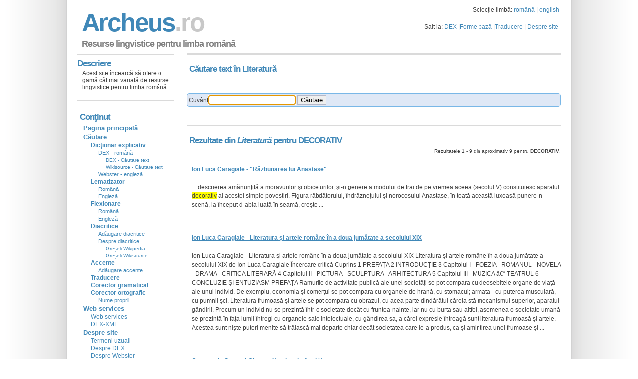

--- FILE ---
content_type: text/html;charset=utf-8
request_url: https://archeus.ro/lingvistica/CautareTextWikisource?query=DECORATIV
body_size: 34876
content:
<!DOCTYPE html>
<html lang="ro">
<head>
<meta name="viewport" content="width=device-width">
<meta name="viewport" content="width=device-width, initial-scale=1.0">
<meta http-equiv="content-type" content="text/html; charset=UTF-8" />
<meta name="content-language" content="ro"/>
<meta name="author" content="www.archeus.ro"/>
<!-- Global site tag (gtag.js) - Google Analytics -->
<script async src="https://www.googletagmanager.com/gtag/js?id=UA-1099227-2"></script>
<script>
  window.dataLayer = window.dataLayer || [];
  function gtag(){dataLayer.push(arguments);}
  gtag('js', new Date());

  gtag('config', 'UA-1099227-2');
</script>

<!-- Google Tag Manager -->
<script>(function(w,d,s,l,i){w[l]=w[l]||[];w[l].push({'gtm.start':
new Date().getTime(),event:'gtm.js'});var f=d.getElementsByTagName(s)[0],
j=d.createElement(s),dl=l!='dataLayer'?'&l='+l:'';j.async=true;j.src=
'https://www.googletagmanager.com/gtm.js?id='+i+dl;f.parentNode.insertBefore(j,f);
})(window,document,'script','dataLayer','GTM-P6F6XXD');</script>
<!-- End Google Tag Manager -->







<link rel="stylesheet" type="text/css" href="//cdn4.archeus.ro/lingvistica/css/new/jquery-ui-1.8.12.custom.9.css" />
<link rel="stylesheet" type="text/css" href="//cdn4.archeus.ro/lingvistica/css/new/style-1.11-min.css" />
<script type="text/javascript">
function loadJS(url, f) {
var element = document.createElement("script");
element.src = url;
element.async = false;
element.type = "text/javascript";
element.onload = function(){if(!element.onloadDone){element.onloadDone = true;f();}};
element.onreadystatechange = function(){if (("loaded"==element.readyState||"complete"==element.readyState)&&!element.onloadDone){element.onloadDone = true;f();}};
document.body.appendChild(element);
}
function loadnext(){
cnt++;if (cnt < sc.length) {loadJS(sc[cnt], loadnext);}
}		
var cnt = 0;var sc = 
["https://www.google.com/jsapi?key=ABQIAAAA4bP-9_oceee9X2kOiGMPWxQNAOmrZ8BxjGf5mAnpxlu9aD9E1RSI8wal2jDQ9DJ1hC5psQGkg_bkbA",
"https://ajax.googleapis.com/ajax/libs/jquery/1.6.1/jquery.min.js",
"//cdn4.archeus.ro/lingvistica/js/new/lingvistica-1.3.js"
//, "https://apis.google.com/js/plusone.js"
];
function lazyLoad() {loadJS(sc[0], loadnext);}
if (window.addEventListener)window.addEventListener("load", lazyLoad, false);
else if (window.attachEvent)window.attachEvent("onload", lazyLoad);
else window.onload = lazyLoad;
</script>
<meta name="revisted-after" content="7 days" />
<meta name="Format" content="HTML" />
<meta name="robots" content="index,follow"/>
<title>Căutare text în Wikisource - Resurse lingvistice</title>


<meta name="description" content="DECORATIV - căutare în texte literare: Wikisource, sinonime, antonime, ortografic, arhaisme, regionalisme, etimologic, neologisme. Cautarea se face dupa forma baza sau forma flexionara, cu sau fara diacritice" />
<meta name="keywords" content="DECORATIV, literatură, wikisource, resurse, lingvistica, lingvistică, formă, bază, flexionară, formă bază, formă flexionară, derivată, traducere, traducator, englez, roman, român, explicatie, definitie" />
<script type="text/javascript">
window.___gcfg = {lang: 'ro'};
var _gaq = _gaq || [];_gaq.push(['_setAccount', 'UA-1099227-1']);_gaq.push(['_setDomainName', 'www.archeus.ro']);
_gaq.push(['_setSiteSpeedSampleRate', 50]);_gaq.push(['_trackPageview']);(function() {var ga = document.createElement('script'); ga.type = 'text/javascript'; ga.async = true;
ga.src = ('https:' == document.location.protocol ? 'https://ssl' : 'http://www') + '.google-analytics.com/ga.js';
var s = document.getElementsByTagName('script')[0]; s.parentNode.insertBefore(ga, s);})();
</script>
<script>
function sf(){
if (document.input.query) { 
document.input.query.focus();
}
}
</script>
</head>
<body onload="sf()">
<!-- Google Tag Manager (noscript) -->
<noscript><iframe src="https://www.googletagmanager.com/ns.html?id=GTM-P6F6XXD"
height="0" width="0" style="display:none;visibility:hidden"></iframe></noscript>
<!-- End Google Tag Manager (noscript) -->
<img src="//cdn4.archeus.ro/lingvistica/images/sprite10.png" height="1" width="1" style="position: absolute;"/>
<img src="//cdn4.archeus.ro/lingvistica/images/background4.png" height="1" width="1" style="position: absolute;"/>
<div id="wrap">
<div id="header">
<Table width="100%"><Tr><td><h1 class="arc" style="margin:8px 0 -8px 6px;"><a href="main">A r c h e u s <span class="fade"> . r o</span></a></h1></td>
<td align="right" valign="middle">
Selecție limbă: <a href="SelectieLimba?query=ro">română</a> | <a href="SelectieLimba?query=en">english</a>
<p id="toplinks" style="margin:15px 0 0 0;">Salt la:
<a href="CautareDex">DEX</a> |<a href="Gramatica">Forme bază</a> |<a href="Dictionar">Traducere</a> |
<a href="about">Despre site</a></p></td></Tr>
</Table> 
<table width="100%"><tr><td><p id="slogan" style="margin:8px 0 3px 6px;">Resurse lingvistice pentru limba română</td><td align="right" valign="middle"><g:plusone></g:plusone></td></tr></table>
</div>
<div id="content">
<!-- body -->

    <h2>
      Căutare text în Literatură
    </h2>
    <p>
      &nbsp;
    </p>
    
    <form name="input" action="" method="get">
Cuvânt<input name="query" type="text">
<input type="submit" value="Căutare">
</form>

    <p>
      &nbsp;
    </p>
    <!--  Wikisource -->
    
    
    
    
    
    
    
    












<h2>
Rezultate din
<i><a title="Literatură" href="CautareTextWikisource?query=DECORATIV" class="totextdex">Literatură</a> </i> pentru DECORATIV
</h2>
<p style="font-size: smaller;" align="right">
 &nbsp;Rezultatele 1 -  9 din aproximativ  9 pentru <b>DECORATIV</b>.
</p>

<p>
<a title="Ion Luca Caragiale - "Răzbunarea lui Anastase"" href="http://ro.wikisource.org/wiki/%22R%C4%83zbunarea_lui_Anastase%22" target="wikisource" class="todex">Ion Luca Caragiale - "Răzbunarea lui Anastase"</a>
</p>
<p>
 ... descrierea amănunțită a moravurilor și obiceiurilor, și-n genere a modului de trai de pe vremea aceea (secolul V) constituiesc aparatul <span class="highlight">decorativ</span> al acestei simple povestiri. Figura răbdătorului, îndrăznețului și norocosului Anastase, în toată această luxoasă punere-n scenă, la început d-abia luată în seamă, crește ... 
</p>
<h3>
 &nbsp;
</h3>

<p>
<a title="Ion Luca Caragiale - Literatura și artele române în a doua jumătate a secolului XIX" href="http://ro.wikisource.org/wiki/Literatura_%C5%9Fi_artele_rom%C3%A2ne_%C3%AEn_a_doua_jum%C4%83tate_a_secolului_XIX" target="wikisource" class="todex">Ion Luca Caragiale - Literatura și artele române în a doua jumătate a secolului XIX</a>
</p>
<p>
Ion Luca Caragiale - Literatura şi artele române în a doua jumătate a secolului XIX Literatura și artele române în a doua jumătate a secolului XIX de Ion Luca Caragiale Încercare critică Cuprins 1 PREFAȚA 2 INTRODUCȚIE 3 Capitolul I - POEZIA - ROMANUL - NOVELA - DRAMA - CRITICA LITERARĂ 4 Capitolul II - PICTURA - SCULPTURA - ARHITECTURA 5 Capitolul III - MUZICA â€“ TEATRUL 6 CONCLUZIE ȘI ENTUZIASM PREFAȚA Ramurile de activitate publică ale unei societăți se pot compara cu deosebitele organe de viață ale unui individ. De exemplu, economia și comerțul se pot compara cu organele de hrană, cu stomacul; armata - cu puterea musculară, cu pumnii șcl. Literatura frumoasă și artele se pot compara cu obrazul, cu acea parte dindărătul căreia stă mecanismul superior, aparatul gândirii. Precum un individ nu se prezintă într-o societate decât cu fruntea-nainte, iar nu cu burta sau altfel, asemenea o societate umană se prezintă în fața lumii întregi cu organele sale intelectuale, cu gândirea sa, a cărei expresie întreagă sunt literatura frumoasă și artele. Acestea sunt niște puteri menite să trăiască mai departe chiar decât societatea care le-a produs, ca și amintirea unei frumoase și  ... 
</p>
<h3>
 &nbsp;
</h3>

<p>
<a title="Constantin Stamati-Ciurea - Un ajun de Anul Nou" href="http://ro.wikisource.org/wiki/Un_ajun_de_Anul_Nou" target="wikisource" class="todex">Constantin Stamati-Ciurea - Un ajun de Anul Nou</a>
</p>
<p>
Constantin Stamati-Ciurea - Un ajun de Anul Nou Un ajun de Anul Nou de Constantin Stamati-Ciurea Prin iscusința picturii <span class="highlight">decorative</span>, a mecanicii și științelor fiziÂ­cale, producem noi pe scena teatrală în cadru mic minunatele iluziuni, copiate după natură, imitând schimbările și mișcările, ce se săvârșesc în perioadele elementelor tulburate. Priveliștea este adusă la așa mare perfecțiune, încât în mijlocul iernii, pe când afară viscolește și gerul frige pârjol, privitorul, lăfăindu-se în loja sa somptuoasă, în care aburește o căldură ca în luna lui mai, simte până și mirosul de viorele și lăcrimioare, care-i vine de la o damă megieșă, elegantă și cu un buchet mare în mână. Cortina se ridică și el vede aievea o furtună pe mare cu fulgere și trăsnete, sau viscol de nea, ce se spulberă în pusÂ­tiu, înghețând de viu și îngropând în troian pe călătorul rătăcit. Deci târgovețul birocrat sau locuitorul nerăzlețit din oraș nu o dată cu înfiorare își închipuie pe acel nenorocit, care pe neașÂ­teptate a fost prins de turbatele valuri sau viscole, în care el e împins la pieire, trecând prin orele fioroase de schingiuiri ca ale iadului, și ajungând la  ... 
</p>
<h3>
 &nbsp;
</h3>

<p>
<a title="Ion Luca Caragiale - Notițe risipite" href="http://ro.wikisource.org/wiki/Noti%C5%A3e_risipite" target="wikisource" class="todex">Ion Luca Caragiale - Notițe risipite</a>
</p>
<p>
Ion Luca Caragiale - Notiţe risipite Notițe risipite de Ion Luca Caragiale Cuprins 1 Exigențe grele 2 Amatorul și artistul 3 Saloanele noastre 4 Solicitudine de stat 5 Ofensă gravă 6 Obligativitatea opiniilor Exigențe grele Sunt trei feluri de produceri intelectuale: unele mai presus, altele mai prejos de orice critică, iar altele la nivelul criticei. Se-nțelege că vorbim nu despre părerile pe cari un autor le emite. Acestea pot fi admisibile sau nu, onorabile sau detestabile, generoase sau infame, puțin importă; e vorba de felul cum ele sunt așternute, de puterea concepției și de înălțarea de spirit a autorului. Vecinic ideile și principiile lui Machiavelli vor fi denunțate de unii ca infame; cât lumea, însă, nu va-ndrăzni cineva să critice opera marelui om ca putere de concepție, ca operă de spirit. În felurite opuscule, în nenumărate cuvântări, mulți mărunței, curtizani ai naivității mulțimii, vor detesta principiile și părerile lui; nici prin gând, însă, nu va cuteza vreunul să-i aprețuiască sau să-i desprețuiască opera ca atare; iar acești curtizani, marii și mărunțeii doritori de a stăpâni, începând cu Frederic cel Mare și isprăvind cu cel din urmă agent electoral de mahala, nu vor  ... 
</p>
<h3>
 &nbsp;
</h3>

<p>
<a title="Alexandru Vlahuță - Pictorul Grigorescu" href="http://ro.wikisource.org/wiki/Pictorul_Grigorescu" target="wikisource" class="todex">Alexandru Vlahuță - Pictorul Grigorescu</a>
</p>
<p>
Alexandru Vlahuţă - Pictorul Grigorescu Pictorul Grigorescu de Alexandru Vlahuță Cuprins 1 I. UN SOL AL NEAMULUI 2 II. VIAȚA PICTORULUI 3 III. AGAPIA 4 IV. LA BARBIZON 5 V. ÎN ȚARĂ 6 VI. PRIMA EXPOZIȚIE 7 VII. ÎN LARG... 8 VIII. ÎN RĂZBOI 9 IX. ÎN PACE 10 X. LA PARIS 11 XI. 1887 12 XII. POSADA 13 XIII. CIOBANII LUI GRIGORESCU 14 XIV. ȘOAPTA ADEVĂRULUI... 15 XV. TAINA PUTERII 16 XVII. LA CÂMPINA 17 XVIII. CHIPURI 18 XIX. ADEVĂRUL AȘTEAPTĂ... 19 XX. PRINTRE DEALURI ȘI MUȘCELE 20 XXI. POEZIA VIEȚII 21 XXII. ÎN AMURG I. UN SOL AL NEAMULUI "În zile ca acestea, când vechile credințe, cu sau fără părerea noastră de rău, se dărăpănează, poate c-ar trebui să păstrăm un loc de cinste și un adăpost respectat artei, cea din urmă dintre religiile omenirii." Popoarele vorbesc rar. E un anume grad de căldură care lămurește cugetarea lor și-i dă glas. Și atunci vorbesc tare -în auzul veacurilor. Ele își au, pentru aceasta, interpreții și împuterniciții lor â€” crainicii gândului lor. Prin ei, marele suflet înfierbântat al mulțimii se dezvălește, în răstimpuri depărtate, cum se dezvălește jarul pământului prin gura vulcanilor. Aprins și luminos întotdeauna, câteodată  ... 
</p>
<h3>
 &nbsp;
</h3>

<p>
<a title="Iacob Negruzzi - Hatmanul Baltag (Caragiale-Negruzzi)" href="http://ro.wikisource.org/wiki/Hatmanul_Baltag_(Caragiale-Negruzzi)" target="wikisource" class="todex">Iacob Negruzzi - Hatmanul Baltag (Caragiale-Negruzzi)</a>
</p>
<p>
Iacob Negruzzi - Hatmanul Baltag (Caragiale-Negruzzi) Hatmanul Baltag (operă bufă) de [[Autor:{{{autor}}}|{{{autor}}}]] 1884 Cuprins 1 ACTUL I 1.1 TABLOUL I 1.1.1 SCENA I 1.1.2 SCENA II 1.1.3 SCENA III 1.2 TABLOUL II 1.2.1 SCENA I 1.2.2 SCENA II 1.2.3 SCENA III 2 ACTUL II 2.1 TABLOUL III 2.1.1 SCENA I 2.1.2 SCENA II 2.1.3 SCENA III 2.1.4 SCENA IV 2.1.5 SCENA V 2.1.6 SCENA VI 2.1.7 SCENA VII 3 ACTUL III 3.1 TABLOUL IV 3.1.1 SCENA I 3.1.2 SCENA II 3.1.3 SCENA III 3.1.4 SCENA IV 3.1.5 SCENA V 3.2 TABLOUL V ACTUL I TABLOUL I (Teatrul reprezentă un peisaj muntos. În stânga, din fund, până pe planul întâi, stânci acoperite cu pădure, toate practicabile. În fund, la stânga, deasupra stâncei celei mai nalte, turnul unui castel cu poartă de fier și punte. De la poartă pornește o potecă peste punte; poteca șerpuiește pintre practicabile până în avant-scenă. Stâncile se lasă în jos, descrescând până  ... 
</p>
<h3>
 &nbsp;
</h3>

<p>
<a title="Ion Luca Caragiale - Hatmanul Baltag (Caragiale-Negruzzi)" href="http://ro.wikisource.org/wiki/Hatmanul_Baltag_(Caragiale-Negruzzi)" target="wikisource" class="todex">Ion Luca Caragiale - Hatmanul Baltag (Caragiale-Negruzzi)</a>
</p>
<p>
Ion Luca Caragiale - Hatmanul Baltag (Caragiale-Negruzzi) Hatmanul Baltag (operă bufă) de [[Autor:{{{autor}}}|{{{autor}}}]] 1884 Cuprins 1 ACTUL I 1.1 TABLOUL I 1.1.1 SCENA I 1.1.2 SCENA II 1.1.3 SCENA III 1.2 TABLOUL II 1.2.1 SCENA I 1.2.2 SCENA II 1.2.3 SCENA III 2 ACTUL II 2.1 TABLOUL III 2.1.1 SCENA I 2.1.2 SCENA II 2.1.3 SCENA III 2.1.4 SCENA IV 2.1.5 SCENA V 2.1.6 SCENA VI 2.1.7 SCENA VII 3 ACTUL III 3.1 TABLOUL IV 3.1.1 SCENA I 3.1.2 SCENA II 3.1.3 SCENA III 3.1.4 SCENA IV 3.1.5 SCENA V 3.2 TABLOUL V ACTUL I TABLOUL I (Teatrul reprezentă un peisaj muntos. În stânga, din fund, până pe planul întâi, stânci acoperite cu pădure, toate practicabile. În fund, la stânga, deasupra stâncei celei mai nalte, turnul unui castel cu poartă de fier și punte. De la poartă pornește o potecă peste punte; poteca șerpuiește pintre practicabile până în avant-scenă. Stâncile se lasă în jos, descrescând  ... 
</p>
<h3>
 &nbsp;
</h3>

<p>
<a title="Alexandru Dimitrie Xenopol - Istoria ideilor mele" href="http://ro.wikisource.org/wiki/Istoria_ideilor_mele" target="wikisource" class="todex">Alexandru Dimitrie Xenopol - Istoria ideilor mele</a>
</p>
<p>
Alexandru Dimitrie Xenopol - Istoria ideilor mele Istoria ideilor mele [1] de Alexandru Dimitrie Xenopol I. E. Torouțiu, Studii și documente literare . Vol. IV. Junimea. (București: Inst. Arte grafice Bucovina, 1933), pp. 368-428 Note de Torouțiu Cuprins 1 I 2 II 3 III 4 IV 5 V 6 VI 7 VII 8 VIII 9 IX 10 X 11 Izvoare 12 NOTE I A RIRIA Comment veux tu que Je comprenne Quand mon amour est si gĂ©ant Quand il me tire du nĂ©ant NĂ©ant de l'âme oĂ¹ j'ai vĂ©cu Jusqu'Ă  ce que je t'ai connu? Comment veux-tu que je comprenne? 6 AoĂ»t 1901 VĂ¶rishofen [2] Mai mulți oameni, cari au găsit hrana sufletului lor în lumea cugetării, au scris amintirile vieții lor personale. În paginile ce urmează stau cuprinse acele ale desfășurării zilelor mele, însă privită aproape numai din punctul de vedere al desvoltării ideilor asupra lucrurilor și a lumii. Deși idealismul nu e product al individualității, și aceasta nu poate fi pe deplin cunoscută fără cercetarea fiziologică și psichologică a ființei ce-i dă naștere, voiu căuta să, desfac, pe cât se  ... 
</p>
<h3>
 &nbsp;
</h3>

<p>
<a title="Alexandru Odobescu - Pseudo-Kynegetikos" href="http://ro.wikisource.org/wiki/Pseudo-Kynegetikos" target="wikisource" class="todex">Alexandru Odobescu - Pseudo-Kynegetikos</a>
</p>
<p>
Alexandru Odobescu - Pseudo-Kynegetikos Pseudo-Kynegetikos (Î¨Î•Î¥Î”ÎŸ-ÎšÎ¥Î�Î—Î“Î•Î¤Î™ÎšÎŸÎ£) de Alexandru Odobescu 1874 Cuprins 1 Epistolă scrisă cu gând să fie precuvântare la cartea Manualul vânătorului 2 I 3 II 4 III 5 IV 6 V 7 VI 8 VII 9 VIII 10 IX 11 X 12 XI 13 XII Epistolă scrisă cu gând să fie precuvântare la cartea Manualul vânătorului DOMNULUI C. C. CORNESCU Amice, Când mi-ai dat mai întâi să citesc manuscriptul tău, intitulat Manualul vânătorului1, ai arătat dorința ca să-i fac eu o precuvântare. Mai apoi ți-ai luat seama și m-ai scutit de această măgulitoare sarcină. În cazul din urmă, rău nu te-ai gândit, căci eu, după ce am răsfoit cartea ta, m-am luat în adevăr cu plăcere pe urmele tale de vânător; dar, pe când tu te ocupai cu gravitate a-ți alege cea mai bună pușcă, a o încărca cu cea mai potrivită măsură, a o îndrepta pe cea mai nimerită linie; pe când tu dresai, de mic și cu o minunată răbdare, pe prepelicarul tău, ca să asculte la semnalele consacrate:  ... 
</p>
<h3>
 &nbsp;
</h3>




    





    <!--  Wikisource -->
    
  </div>
<div id="sidebar">
<h2 class="arc" style="padding: 10px 0px 0px 0px; margin: 3px 0px 5px 0px;">Descriere</h2>
<p>
 Acest site încearcă să ofere o gamă cât mai variată de resurse lingvistice pentru limba română.<!--
<a href="https://fusion.google.com/add?moduleurl=http%3A//www.archeus.ro/lingvistica/googlegadgets/Archeus">
 <span class="googlegadgets" style="display: block; width: 104px; height: 17px; background: url('//cdn4.archeus.ro/lingvistica/images/sprite10.png') repeat scroll  0px -0px transparent;"></span>
</a>
-->
</p> 
<p>
<div id="sample">
<h2 class="arc">Conţinut</h2>
</div>
<ul>
<li><a href="main">Pagina principală</a></li>
<li><a href="CautareDex">Căutare</a>
<ul>
<li><a class="noul"><b>Dicţionar explicativ</b></a>
<ul>
<li><a href="CautareDex">DEX - română</a>
<ul>
<li><a href="CautareTextDex">DEX - Căutare text</a></li>
<li><a href="CautareTextWikisource">Wikisource - Căutare text</a></li>
</ul>
</li>
<li><a href="CautareWebster">Webster - engleză</a></li>
</ul>
</li>
<li><a class="noul"><b>Lematizator</b></a>
<ul>
<li><a href="Gramatica?lang=ro">Română</a></li>
<li><a href="Gramatica?lang=en">Engleză</a></li>
</ul>
</li>
<li><a class="noul"><b>Flexionare</b></a>
<ul>
<li><a href="Flex?lang=ro">Română</a></li>
<li><a href="Flex?lang=en">Engleză</a></li>
</ul>
</li>
<li><a href="FaraDiacritice"><b>Diacritice</b></a>
<ul>
<li><a href="AdaugareDiacritice">Adăugare diacritice</a></li>
<li><a href="DespreDiacritice">Despre diacritice</a>
<ul>
<li><a href="EroriWikipedia">Greșeli Wikipedia</a></li>
<li><a href="EroriWikisource">Greșeli Wikisource</a></li>
</ul>
</li>
</ul>
</li>
<li><a class="noul"><b>Accente</b></a>
<ul>
<li><a href="AdaugareAccente">Adăugare accente</a></li>
</ul>
</li>
<li><a href="Dictionar"><b>Traducere</b></a>
</li>
<li><a href="CorectorGramatical"><b>Corector gramatical</b></a></li>
<li><a href="CorectorOrtografic"><b>Corector ortografic</b></a>
<ul>
<li><a href="NumeProprii">Nume proprii</a></li>
</ul>
</li>
</ul>
</li>
<li><a>Web services</a>
<ul>
<li><a href="WebServices">Web services</a></li>
<li><a href="DexWebServices">DEX-XML</a></li>
</ul>
</li>
<li><a href="about">Despre site</a>
<ul>
<li><a href="explicatii">Termeni uzuali</a></li>
<li><a href="aboutDex">Despre DEX</a></li>
<li><a href="aboutWebster">Despre Webster</a></li>
</ul>
</li> 
<li><a href="contact">Contact</a></li>
<li><a class="hide" href="#header">Sus</a></li>
</ul>
<h2 class="arc">Legături:</h2>
<ul class="links">
<li><a href="https://www.google.ro/" target="gtalk">Google</a></li>
<li><a href="https://dexonline.ro/" target="dexonline">DEX online</a></li>
<li><a href="https://www.mozilla.com/en-US/firefox/" target="firefox">Firefox</a></li>
<li><a href="https://www.openoffice.org/" target="OpenOffice">OpenOffice</a></li>
</ul>
<table style="background-color: #fff; padding: 5px;" cellspacing="0">
<tr><td>
 <span class="googlegroups" style="display: block; width: 132px; height: 26px; background: url('//cdn4.archeus.ro/lingvistica/images/sprite10.png') repeat scroll  0px -27px transparent;"></span>
</td></tr>
<tr><td style="padding-left: 5px;font-size: 125%">
<b>rospell</b>
</td></tr>
<tr><td style="padding-left: 5px"> <a href="https://groups.google.com/group/rospell" target="rospell">Vizitaţi acest grup</a> </td></tr>
</table>
<h2 class="arc">Noutăţi:</h2>
<p><a href="LansareDex"><strong>15 Octombrie 2006</strong></a><br />
Este lansată versiunea beta a site-ului</p>
<p><a href="LansareLM"><strong>28 Octombrie 2006</strong></a><br />
Acum se poata căuta forma bază a unui cuvant!</p>
<p><a href="DexWebServices"><strong>01 Martie 2007</strong></a><br />
Prima variantă XML pentru DEX</p>
<p><a href="CorectorOrtografic"><strong>05 Mai 2007</strong></a><br />
Corector ortografic pentru limba română. Disponibil pentru OpenOffice şi Firefox.</p>
<p><a href="CorectorOrtografic"><strong>15 Februarie 2008</strong></a><br />
Corectorul ortografic pentru limba română a fost completat cu o listă de nume proprii.</p>
<p><a href="#"><strong>1 Noiembrie 2008</strong></a><br />
Modificare diacritice: se folosesc diacriticele cu virgulă (vechea versiune a site-ului folosea diacritice cu sedilă).</p>
<p><a href="Istoric"><strong><b>Istoric...</b></strong></a><br />
Lista tuturor modificărilor aduse sitului.
</p>
<br />
<br />
</div>
<div id="footer">
<table width="100%">
<tr>
<td align="left">
</td>
<td align="right"> 
<p><a href="contact">Contact</a> | <a href="sitemap">Hartă site</a> |
<a href="#header">Sus</a><br />

&copy; 2006-2020 Archeus | Design by <a href="https://andreasviklund.com/" target="design">Andreas Viklund</a>
</p>
</td>
</tr>
</table>
</div>
</div>
<script>
    (function (p, l, o, w, i, n, g) {
    function performanceTimingContextGenerator(args) {
        if (args.eventType !== 'pv' && args.eventType !== 'pp') {
            return;
        }
        var windowAlias = window,
            performanceAlias =
                windowAlias.performance ||
                windowAlias.mozPerformance ||
                windowAlias.msPerformance ||
                windowAlias.webkitPerformance,
            performanceTimingAlias = performanceAlias.timing;

        if (performanceAlias) {
            const performanceTiming = {
                navigationStart: performanceTimingAlias.navigationStart,
                redirectStart: performanceTimingAlias.redirectStart,
                redirectEnd: performanceTimingAlias.redirectEnd,
                fetchStart: performanceTimingAlias.fetchStart,
                domainLookupStart: performanceTimingAlias.domainLookupStart,
                domainLookupEnd: performanceTimingAlias.domainLookupEnd,
                connectStart: performanceTimingAlias.connectStart,
                secureConnectionStart: performanceTimingAlias.secureConnectionStart,
                connectEnd: performanceTimingAlias.connectEnd,
                requestStart: performanceTimingAlias.requestStart,
                responseStart: performanceTimingAlias.responseStart,
                responseEnd: performanceTimingAlias.responseEnd,
                unloadEventStart: performanceTimingAlias.unloadEventStart,
                unloadEventEnd: performanceTimingAlias.unloadEventEnd,
                domLoading: performanceTimingAlias.domLoading,
                domInteractive: performanceTimingAlias.domInteractive,
                domContentLoadedEventStart: performanceTimingAlias.domContentLoadedEventStart,
                domContentLoadedEventEnd: performanceTimingAlias.domContentLoadedEventEnd,
                domComplete: performanceTimingAlias.domComplete,
                loadEventStart: performanceTimingAlias.loadEventStart,
                loadEventEnd: performanceTimingAlias.loadEventEnd,
                msFirstPaint: performanceTimingAlias.msFirstPaint,
                chromeFirstPaint: performanceTimingAlias.chromeFirstPaint,
                requestEnd: performanceTimingAlias.requestEnd,
                proxyStart: performanceTimingAlias.proxyStart,
                proxyEnd: performanceTimingAlias.proxyEnd,
            };
            return {
                schema: 'iglu:org.w3/PerformanceTiming/jsonschema/1-0-0',
                data: performanceTiming,
            };
        }
    }

    let loadTime = new Date();
    document.addEventListener('visibilitychange', function flush() {
        if (document.visibilityState === 'hidden') {
            let crtTime = new Date();
            let durationMsSinceLoad = crtTime - loadTime;
            let payload = {
                    category: 'Performance',
                    action: 'Navigation',
                    label: 'PageExit',
                    property: JSON.stringify({durationMsSinceLoad}),
                };
                window.snowplow('trackStructEvent', payload);
            }
            window.snowplow('flushBuffer');
    });
    function attachSnowplowHandlers() {
        console.log('snowplow attachSnowplowHandlers', document.readyState);
         //window.snowplow('newTracker', 'sp1', 'https://prime.analytika.live', {
          window.snowplow('newTracker', 'sp1', 'https://api.analytika.live', {
            appId: 'archeus.ro',
            eventMethod: 'beacon',
            bufferSize: 1,
        });
            window.snowplow('addPlugin', window.snowplowWebVitals, "WebVitalsPlugin");
        setInterval(function () {
            window.snowplow('flushBuffer');
        }, 10000);
        document.addEventListener('visibilitychange', function flushSnowplowBuffer() {
            if (document.visibilityState === 'hidden') {
                window.snowplow('flushBuffer');
            }
        });
        window.snowplow('addGlobalContexts', [performanceTimingContextGenerator]);
        window.snowplow('enableLinkClickTracking');
        setInterval(function () {
            window.snowplow('refreshLinkClickTracking');
        }, 10000);
        window.snowplow('enableFormTracking', {
            options: {
                events: ['submit_form', 'focus_form', 'change_form']
            },
        });
        window.snowplow('enableActivityTracking', {
            minimumVisitLength: 5,
            heartbeatDelay: 5
        });
        setTimeout(function () {
            window.snowplow('trackPageView');
        }, 0);

    }
    if (!p[i]) {
        p.GlobalSnowplowNamespace = p.GlobalSnowplowNamespace || [];
        p.GlobalSnowplowNamespace.push(i);
        p[i] = function () {
            (p[i].q = p[i].q || []).push(arguments)
        };
        p[i].q = p[i].q || [];
        n = l.createElement(o);
        g = l.getElementsByTagName(o)[0];
        n.async = 1;
        n.src = w;
        n.onload = function () {
            console.log('snowplow onload', document.readyState);
            attachSnowplowHandlers();
        }
        g.parentNode.insertBefore(n, g)
    }
}(window, document, "script", "https://cdn4.archeus.ro/lingvistica/js/sp_3.13.1_wv_all.js", "snowplow"));


</script>




<script>
    false && (function (p, l, o, w, i, n, g) {
    window.webVitalsCache = {};
    function cacheWebVitalsData(name, data) {
        window.webVitalsCache[name] = data;
    }
    function performanceTimingContextGenerator(args) {
        if (args.eventType !== 'pv' && args.eventType !== 'pp') {
            return;
        }
        var windowAlias = window,
            performanceAlias =
                windowAlias.performance ||
                windowAlias.mozPerformance ||
                windowAlias.msPerformance ||
                windowAlias.webkitPerformance,
            performanceTimingAlias = performanceAlias.timing;

        if (performanceAlias) {
            const performanceTiming = {
                navigationStart: performanceTimingAlias.navigationStart,
                redirectStart: performanceTimingAlias.redirectStart,
                redirectEnd: performanceTimingAlias.redirectEnd,
                fetchStart: performanceTimingAlias.fetchStart,
                domainLookupStart: performanceTimingAlias.domainLookupStart,
                domainLookupEnd: performanceTimingAlias.domainLookupEnd,
                connectStart: performanceTimingAlias.connectStart,
                secureConnectionStart: performanceTimingAlias.secureConnectionStart,
                connectEnd: performanceTimingAlias.connectEnd,
                requestStart: performanceTimingAlias.requestStart,
                responseStart: performanceTimingAlias.responseStart,
                responseEnd: performanceTimingAlias.responseEnd,
                unloadEventStart: performanceTimingAlias.unloadEventStart,
                unloadEventEnd: performanceTimingAlias.unloadEventEnd,
                domLoading: performanceTimingAlias.domLoading,
                domInteractive: performanceTimingAlias.domInteractive,
                domContentLoadedEventStart: performanceTimingAlias.domContentLoadedEventStart,
                domContentLoadedEventEnd: performanceTimingAlias.domContentLoadedEventEnd,
                domComplete: performanceTimingAlias.domComplete,
                loadEventStart: performanceTimingAlias.loadEventStart,
                loadEventEnd: performanceTimingAlias.loadEventEnd,
                msFirstPaint: performanceTimingAlias.msFirstPaint,
                chromeFirstPaint: performanceTimingAlias.chromeFirstPaint,
                requestEnd: performanceTimingAlias.requestEnd,
                proxyStart: performanceTimingAlias.proxyStart,
                proxyEnd: performanceTimingAlias.proxyEnd,
            };
            return {
                schema: 'iglu:org.w3/PerformanceTiming/jsonschema/1-0-0',
                data: performanceTiming,
            };
        }
    }

    function webVitalsContextGenerator(args) {
        if (!window.webVitalsCache) { // loaded async
            return [];
        }
        // if (args.eventType !== 'pv' && args.eventType !== 'pp' && args.eventType !== 'se' && args.eventType !== 'ue') {
        if (args.eventType !== 'se' && args.eventType !== 'pp') {
            return;
        }
        if (args.eventType === 'se') {
            if (!args.event) {
                return;
            }
            if (args.event.se_la !== 'PageExit') {
                return;
            }
        }
        return Object.keys(window.webVitalsCache).map(metricName => {
            var {delta, id, name, navigationType, rating, value} = window.webVitalsCache[metricName];
            return {
                schema: 'iglu:com.ca2datavision/web_vitals/jsonschema/1-0-0',
                data: { name, delta, value, rating, navigationType },
            }
        });
    }
    let loadTime = new Date();
    document.addEventListener('visibilitychange', function flush() {
        if (document.visibilityState === 'hidden') {
            let crtTime = new Date();
            let durationMsSinceLoad = crtTime - loadTime;
            let payload = {
                    category: 'Performance',
                    action: 'Navigation',
                    label: 'PageExit',
                    property: JSON.stringify({durationMsSinceLoad}),
                };
                window.snowplow('trackStructEvent', payload);
            }
            window.snowplow('flushBuffer');
    });
    function attachSnowplowHandlers() {
        console.log('snowplow attachSnowplowHandlers', document.readyState);
        webVitals.onCLS(function (e, t) { var {name, id, delta, navigationType, rating, value} = e; cacheWebVitalsData('CLS', {delta, id, name, navigationType, rating, value}); });
        webVitals.onLCP(function (e, t) { var {name, id, delta, navigationType, rating, value} = e; cacheWebVitalsData('LCP', {delta, id, name, navigationType, rating, value}); });
        webVitals.onFCP(function (e, t) { var {name, id, delta, navigationType, rating, value} = e; cacheWebVitalsData('FCP', {delta, id, name, navigationType, rating, value}); });
        webVitals.onFID(function (e, t) { var {name, id, delta, navigationType, rating, value} = e; cacheWebVitalsData('FID', {delta, id, name, navigationType, rating, value}); });
        webVitals.onINP(function (e, t) { var {name, id, delta, navigationType, rating, value} = e; cacheWebVitalsData('INP', {delta, id, name, navigationType, rating, value}); });
        webVitals.onTTFB(function (e, t) { var {name, id, delta, navigationType, rating, value} = e; cacheWebVitalsData('TTFB', {delta, id, name, navigationType, rating, value}); });
        window.snowplow('newTracker', 'sp1', 'https://prime.analytika.live', {
            appId: 'archeus.ro',
            eventMethod: 'beacon',
            bufferSize: 1,
        });
        setInterval(function () {
            window.snowplow('flushBuffer');
        }, 10000);
        document.addEventListener('visibilitychange', function flushSnowplowBuffer() {
            if (document.visibilityState === 'hidden') {
                window.snowplow('flushBuffer');
            }
        });
        window.snowplow('addGlobalContexts', [performanceTimingContextGenerator, webVitalsContextGenerator]);
        window.snowplow('enableLinkClickTracking');
        setInterval(function () {
            window.snowplow('refreshLinkClickTracking');
        }, 10000);
        window.snowplow('enableFormTracking', {
            options: {
                events: ['submit_form', 'focus_form', 'change_form']
            },
        });
        window.snowplow('enableActivityTracking', {
            minimumVisitLength: 5,
            heartbeatDelay: 5
        });
        setTimeout(function () {
            window.snowplow('trackPageView');
        }, 0);

    }
    console.log('v3');
    if (!p[i]) {
        p.GlobalSnowplowNamespace = p.GlobalSnowplowNamespace || [];
        p.GlobalSnowplowNamespace.push(i);
        p[i] = function () {
            (p[i].q = p[i].q || []).push(arguments)
        };
        p[i].q = p[i].q || [];
        n = l.createElement(o);
        g = l.getElementsByTagName(o)[0];
        n.async = 1;
        n.src = w;
        n.onload = function () {
            console.log('snowplow onload', document.readyState);
            attachSnowplowHandlers();
        }
        g.parentNode.insertBefore(n, g)
    }
}(window, document, "script", "https://cdn4.archeus.ro/lingvistica/js/sp_3.13.1_wv.js", "snowplow"));


</script>






</body>
</html>
